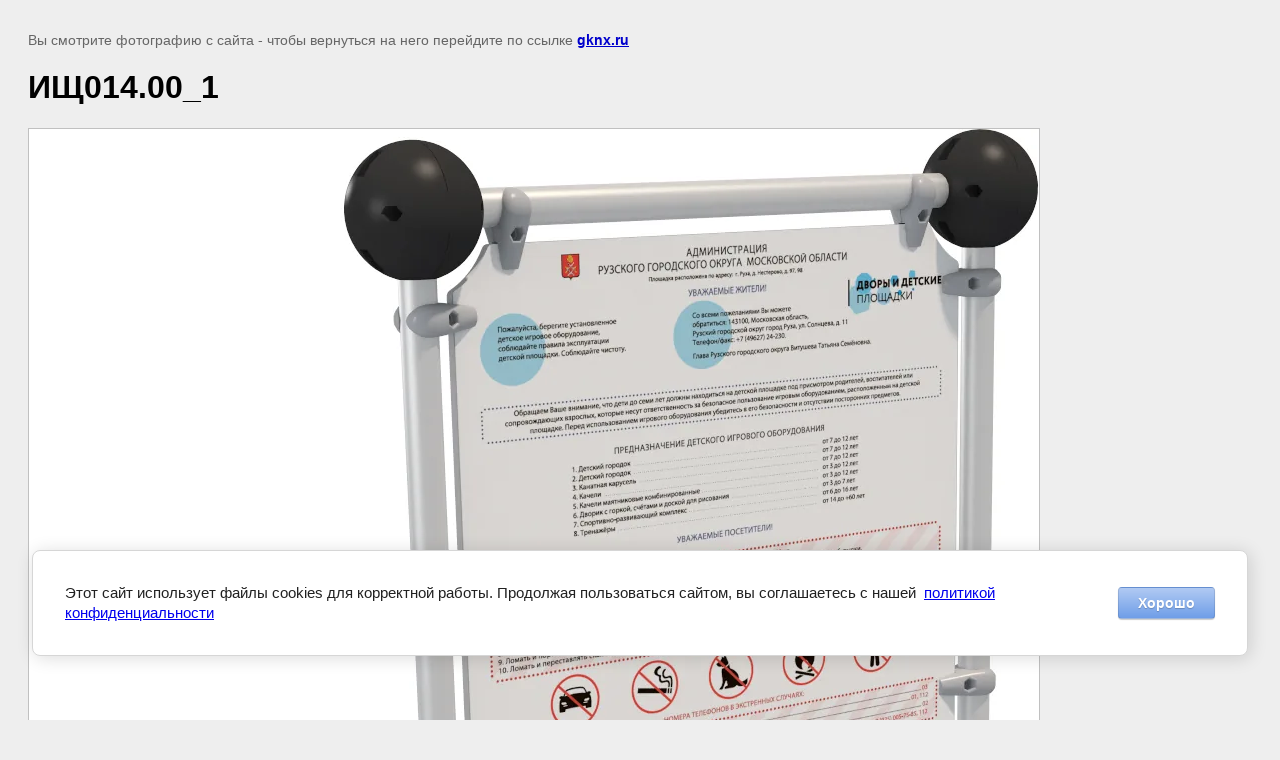

--- FILE ---
content_type: text/html; charset=utf-8
request_url: https://gknx.ru/parkovoe-oborudovanie/image/ishch014-00_1
body_size: 2885
content:
<!doctype html>
<html lang="ru">
<head>
	<meta name="cmsmagazine" content="86368d8963b4f0f96b434aafa426cd49" />
<meta name="yandex-verification" content="735de1409958cbb8" />
<meta name="google-site-verification" content="0SHsJ8RN1XsFsf5EDuQztcTOj-F7KvLnByaZBI6QVEU" />
<meta name="yandex-verification" content="1642742087d834b5" />
<meta name="yandex-verification" content="59fd08c37335eae3" />
<link rel='stylesheet' type='text/css' href='/shared/highslide-4.1.13/highslide.min.css'/>
<script  src='/shared/highslide-4.1.13/highslide-full.packed.js'></script>
<script >
hs.graphicsDir = '/shared/highslide-4.1.13/graphics/';
hs.outlineType = null;
hs.showCredits = false;
hs.lang={cssDirection:'ltr',loadingText:'Загрузка...',loadingTitle:'Кликните чтобы отменить',focusTitle:'Нажмите чтобы перенести вперёд',fullExpandTitle:'Увеличить',fullExpandText:'Полноэкранный',previousText:'Предыдущий',previousTitle:'Назад (стрелка влево)',nextText:'Далее',nextTitle:'Далее (стрелка вправо)',moveTitle:'Передвинуть',moveText:'Передвинуть',closeText:'Закрыть',closeTitle:'Закрыть (Esc)',resizeTitle:'Восстановить размер',playText:'Слайд-шоу',playTitle:'Слайд-шоу (пробел)',pauseText:'Пауза',pauseTitle:'Приостановить слайд-шоу (пробел)',number:'Изображение %1/%2',restoreTitle:'Нажмите чтобы посмотреть картинку, используйте мышь для перетаскивания. Используйте клавиши вперёд и назад'};</script>

            <!-- 46b9544ffa2e5e73c3c971fe2ede35a5 -->
            <script src='/shared/s3/js/lang/ru.js'></script>
            <script src='/shared/s3/js/common.min.js'></script>
        <link rel='stylesheet' type='text/css' href='/shared/s3/css/calendar.css' /><link rel="icon" href="/favicon.ico" type="image/x-icon">

<!--s3_require-->
<link rel="stylesheet" href="/g/basestyle/1.0.1/cookie.message/cookie.message.css" type="text/css"/>
<link rel="stylesheet" href="/g/basestyle/1.0.1/cookie.message/cookie.message.lightblue.css" type="text/css"/>
<script  src="/g/basestyle/1.0.1/cookie.message/cookie.message.js" async></script>
<!--/s3_require-->

<link rel='stylesheet' type='text/css' href='/t/images/__csspatch/10/patch.css'/>

<!--s3_goal-->
<script src="/g/s3/goal/1.0.0/s3.goal.js"></script>
<script>new s3.Goal({map:{"170486":{"goal_id":"170486","object_id":"10514086","event":"submit","system":"metrika","label":"request","code":"anketa"},"170686":{"goal_id":"170686","object_id":"10514286","event":"submit","system":"metrika","label":"request","code":"anketa"},"453500":{"goal_id":"453500","object_id":"22211300","event":"submit","system":"metrika","label":"request","code":"anketa"},"453700":{"goal_id":"453700","object_id":"22211700","event":"submit","system":"metrika","label":"request","code":"anketa"},"453900":{"goal_id":"453900","object_id":"22211500","event":"submit","system":"metrika","label":"request","code":"anketa"},"454100":{"goal_id":"454100","object_id":"22188500","event":"submit","system":"metrika","label":"request","code":"anketa"},"454300":{"goal_id":"454300","object_id":"22188900","event":"submit","system":"metrika","label":"request","code":"anketa"},"454500":{"goal_id":"454500","object_id":"22188700","event":"submit","system":"metrika","label":"request","code":"anketa"},"454700":{"goal_id":"454700","object_id":"17952686","event":"submit","system":"metrika","label":"request","code":"anketa"},"454900":{"goal_id":"454900","object_id":"17953086","event":"submit","system":"metrika","label":"request","code":"anketa"},"455100":{"goal_id":"455100","object_id":"17952886","event":"submit","system":"metrika","label":"request","code":"anketa"},"455300":{"goal_id":"455300","object_id":"17741686","event":"submit","system":"metrika","label":"request","code":"anketa"},"455500":{"goal_id":"455500","object_id":"17948286","event":"submit","system":"metrika","label":"request","code":"anketa"},"455700":{"goal_id":"455700","object_id":"17742286","event":"submit","system":"metrika","label":"request","code":"anketa"}}, goals: [], ecommerce:[]});</script>
<!--/s3_goal-->

	<title>ИЩ014.00_1 | Парковое оборудование</title>
<!-- assets.top -->
<script src="/g/libs/nocopy/1.0.0/nocopy.for.all.js" ></script>
<!-- /assets.top -->

	<meta name="description" content="ИЩ014.00_1 | Парковое оборудование">
	<meta name="keywords" content="ИЩ014.00_1 | Парковое оборудование">
	<meta name="robots" content="all"/>
	<meta name="revisit-after" content="31 days">
	<meta http-equiv="Content-Type" content="text/html; charset=UTF-8">
	<meta name="viewport" content="width=device-width, initial-scale=1.0, maximum-scale=1.0, user-scalable=no">
	
		<style>
			body {
				background-color: #eee;
				color: #000;
			}
			body, td, div {
				font-size: 14px;
				font-family: arial;
			}
			p {
				color: #666;
			}
			body {
				padding: 10px 20px;
			}
			a.back {
				font-weight: bold;
				color: #0000cc;
				text-decoration: underline;
			}
			img {
				border: 1px solid #c0c0c0;
				max-width: 100%;
				width: auto;
				height: auto;
			}
			h1 {
				font-size: 32px;
			}
		</style>
	
</head>

<body>

<p>Вы смотрите фотографию с сайта <strong></strong> - чтобы вернуться на него перейдите по ссылке <a class="back" href="javascript:history.go(-1)">gknx.ru</a></p>

<h1>ИЩ014.00_1</h1>


<img src="/d/ishch01400_1.jpg" width="1010" height="1201"
	 alt="ИЩ014.00_1"/>

<br/><br/>

&copy; <a class="back" href="https://gknx.ru/"></a>
<br/><br/>


<!-- assets.bottom -->
<!-- </noscript></script></style> -->
<script src="/my/s3/js/site.min.js?1768462484" ></script>
<script src="https://cp.onicon.ru/loader/5e5fbfdcb887eecb7d8b4879.js" data-auto async></script>
<script >/*<![CDATA[*/
var megacounter_key="1e97d4b2fd48e55a59f5ef95253b1fe7";
(function(d){
    var s = d.createElement("script");
    s.src = "//counter.megagroup.ru/loader.js?"+new Date().getTime();
    s.async = true;
    d.getElementsByTagName("head")[0].appendChild(s);
})(document);
/*]]>*/</script>


					<!--noindex-->
		<div id="s3-cookie-message" class="s3-cookie-message-wrap">
			<div class="s3-cookie-message">
				<div class="s3-cookie-message__text">
					Этот сайт использует файлы cookies для корректной работы. Продолжая пользоваться сайтом,&nbsp;вы соглашаетесь с нашей &nbsp;<a href="/privacy-policy.html">политикой конфиденциальности</a>
				</div>
				<div class="s3-cookie-message__btn">
					<div id="s3-cookie-message__btn" class="g-button">
						Хорошо
					</div>
				</div>
			</div>
		</div>
		<!--/noindex-->
	
<script >/*<![CDATA[*/
$ite.start({"sid":2479372,"vid":2499306,"aid":2964661,"stid":4,"cp":21,"active":true,"domain":"gknx.ru","lang":"ru","trusted":false,"debug":false,"captcha":3,"onetap":[{"provider":"vkontakte","provider_id":"51959512","code_verifier":"TjyQgOGW1kNJR2NzYMwGGT4mmNNjIMUEYyyNhNIDNVM"}]});
/*]]>*/</script>
<!-- /assets.bottom -->
</body>
</html>

--- FILE ---
content_type: text/javascript
request_url: https://counter.megagroup.ru/1e97d4b2fd48e55a59f5ef95253b1fe7.js?r=&s=1280*720*24&u=https%3A%2F%2Fgknx.ru%2Fparkovoe-oborudovanie%2Fimage%2Fishch014-00_1&t=%D0%98%D0%A9014.00_1%20%7C%20%D0%9F%D0%B0%D1%80%D0%BA%D0%BE%D0%B2%D0%BE%D0%B5%20%D0%BE%D0%B1%D0%BE%D1%80%D1%83%D0%B4%D0%BE%D0%B2%D0%B0%D0%BD%D0%B8%D0%B5&fv=0,0&en=1&rld=0&fr=0&callback=_sntnl1768833915264&1768833915264
body_size: 87
content:
//:1
_sntnl1768833915264({date:"Mon, 19 Jan 2026 14:45:15 GMT", res:"1"})